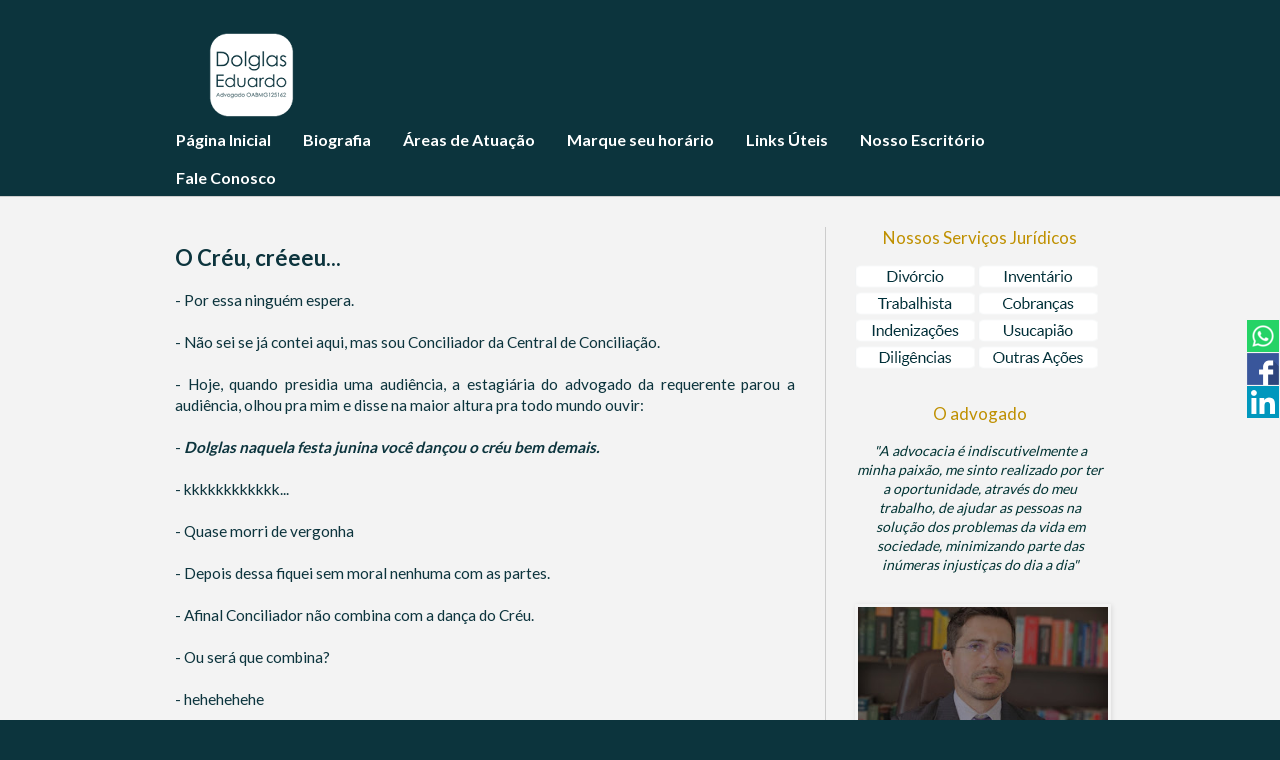

--- FILE ---
content_type: text/html; charset=UTF-8
request_url: https://www.dolglas.com/2008/06/o-cru-creeu.html
body_size: 13291
content:
<!DOCTYPE html>
<html class='v2' dir='ltr' xmlns='http://www.w3.org/1999/xhtml' xmlns:b='http://www.google.com/2005/gml/b' xmlns:data='http://www.google.com/2005/gml/data' xmlns:expr='http://www.google.com/2005/gml/expr'>
<head>
<link href='https://www.blogger.com/static/v1/widgets/4128112664-css_bundle_v2.css' rel='stylesheet' type='text/css'/>
<meta content='pt-br' http-equiv='content-language'/>
<link href='https://www.dolglas.com/' hreflang='pt-br' rel='alternate'/>
<link href='https://www.dolglas.com/' hreflang='pt' rel='alternate'/>
<meta content='6A605F11C9E2A198B15DA98C7BBEE620' name='msvalidate.01'/>
<meta content='width=1100' name='viewport'/>
<meta content='text/html; charset=UTF-8' http-equiv='Content-Type'/>
<meta content='blogger' name='generator'/>
<link href='https://www.dolglas.com/favicon.ico' rel='icon' type='image/x-icon'/>
<link href='https://www.dolglas.com/2008/06/o-cru-creeu.html' rel='canonical'/>
<link rel="alternate" type="application/atom+xml" title="DOLGLAS EDUARDO Advocacia | Patos de Minas | Advogado | Assessoria Jurídica - Atom" href="https://www.dolglas.com/feeds/posts/default" />
<link rel="alternate" type="application/rss+xml" title="DOLGLAS EDUARDO Advocacia | Patos de Minas | Advogado | Assessoria Jurídica - RSS" href="https://www.dolglas.com/feeds/posts/default?alt=rss" />
<link rel="service.post" type="application/atom+xml" title="DOLGLAS EDUARDO Advocacia | Patos de Minas | Advogado | Assessoria Jurídica - Atom" href="https://www.blogger.com/feeds/9047875629051482859/posts/default" />

<link rel="alternate" type="application/atom+xml" title="DOLGLAS EDUARDO Advocacia | Patos de Minas | Advogado | Assessoria Jurídica - Atom" href="https://www.dolglas.com/feeds/4721687187300650850/comments/default" />
<!--Can't find substitution for tag [blog.ieCssRetrofitLinks]-->
<meta content='https://www.dolglas.com/2008/06/o-cru-creeu.html' property='og:url'/>
<meta content='O Créu, créeeu...' property='og:title'/>
<meta content='Escritorio Advocacia Patos de Minas MG Cobranca Contrato Indenizacao Empresa Divorcio Pensao Alimenticia Inventario Trabalhista Advogado Especialista' property='og:description'/>
<title>
DOLGLAS EDUARDO Advocacia | Patos de Minas | Advogado | Assessoria Jurídica: O Créu, créeeu...
</title>
<style type='text/css'>@font-face{font-family:'Lato';font-style:normal;font-weight:400;font-display:swap;src:url(//fonts.gstatic.com/s/lato/v25/S6uyw4BMUTPHjxAwXiWtFCfQ7A.woff2)format('woff2');unicode-range:U+0100-02BA,U+02BD-02C5,U+02C7-02CC,U+02CE-02D7,U+02DD-02FF,U+0304,U+0308,U+0329,U+1D00-1DBF,U+1E00-1E9F,U+1EF2-1EFF,U+2020,U+20A0-20AB,U+20AD-20C0,U+2113,U+2C60-2C7F,U+A720-A7FF;}@font-face{font-family:'Lato';font-style:normal;font-weight:400;font-display:swap;src:url(//fonts.gstatic.com/s/lato/v25/S6uyw4BMUTPHjx4wXiWtFCc.woff2)format('woff2');unicode-range:U+0000-00FF,U+0131,U+0152-0153,U+02BB-02BC,U+02C6,U+02DA,U+02DC,U+0304,U+0308,U+0329,U+2000-206F,U+20AC,U+2122,U+2191,U+2193,U+2212,U+2215,U+FEFF,U+FFFD;}@font-face{font-family:'Lato';font-style:normal;font-weight:700;font-display:swap;src:url(//fonts.gstatic.com/s/lato/v25/S6u9w4BMUTPHh6UVSwaPGQ3q5d0N7w.woff2)format('woff2');unicode-range:U+0100-02BA,U+02BD-02C5,U+02C7-02CC,U+02CE-02D7,U+02DD-02FF,U+0304,U+0308,U+0329,U+1D00-1DBF,U+1E00-1E9F,U+1EF2-1EFF,U+2020,U+20A0-20AB,U+20AD-20C0,U+2113,U+2C60-2C7F,U+A720-A7FF;}@font-face{font-family:'Lato';font-style:normal;font-weight:700;font-display:swap;src:url(//fonts.gstatic.com/s/lato/v25/S6u9w4BMUTPHh6UVSwiPGQ3q5d0.woff2)format('woff2');unicode-range:U+0000-00FF,U+0131,U+0152-0153,U+02BB-02BC,U+02C6,U+02DA,U+02DC,U+0304,U+0308,U+0329,U+2000-206F,U+20AC,U+2122,U+2191,U+2193,U+2212,U+2215,U+FEFF,U+FFFD;}</style>
<style id='page-skin-1' type='text/css'><!--
/*
-----------------------------------------------
Blogger Template Style
Name:     Simple
Designer: Josh Peterson
URL:      www.noaesthetic.com
----------------------------------------------- */
/* Variable definitions
====================
<Variable name="keycolor" description="Main Color" type="color" default="#66bbdd"/>
<Group description="Page Text" selector="body">
<Variable name="body.font" description="Font" type="font"
default="normal normal 12px Arial, Tahoma, Helvetica, FreeSans, sans-serif"/>
<Variable name="body.text.color" description="Text Color" type="color" default="#222222"/>
</Group>
<Group description="Backgrounds" selector=".body-fauxcolumns-outer">
<Variable name="body.background.color" description="Outer Background" type="color" default="#66bbdd"/>
<Variable name="content.background.color" description="Main Background" type="color" default="#ffffff"/>
<Variable name="header.background.color" description="Header Background" type="color" default="transparent"/>
</Group>
<Group description="Links" selector=".main-outer">
<Variable name="link.color" description="Link Color" type="color" default="#2288bb"/>
<Variable name="link.visited.color" description="Visited Color" type="color" default="#888888"/>
<Variable name="link.hover.color" description="Hover Color" type="color" default="#33aaff"/>
</Group>
<Group description="Blog Title" selector=".header h1">
<Variable name="header.font" description="Font" type="font"
default="normal normal 60px Arial, Tahoma, Helvetica, FreeSans, sans-serif"/>
<Variable name="header.text.color" description="Title Color" type="color" default="#3399bb" />
</Group>
<Group description="Blog Description" selector=".header .description">
<Variable name="description.text.color" description="Description Color" type="color"
default="#777777" />
</Group>
<Group description="Tabs Text" selector=".tabs-inner .widget li a">
<Variable name="tabs.font" description="Font" type="font"
default="normal normal 14px Arial, Tahoma, Helvetica, FreeSans, sans-serif"/>
<Variable name="tabs.text.color" description="Text Color" type="color" default="#999999"/>
<Variable name="tabs.selected.text.color" description="Selected Color" type="color" default="#000000"/>
</Group>
<Group description="Tabs Background" selector=".tabs-outer .PageList">
<Variable name="tabs.background.color" description="Background Color" type="color" default="#f5f5f5"/>
<Variable name="tabs.selected.background.color" description="Selected Color" type="color" default="#eeeeee"/>
</Group>
<Group description="Post Title" selector="h3.post-title, .comments h4">
<Variable name="post.title.font" description="Font" type="font"
default="normal normal 22px Arial, Tahoma, Helvetica, FreeSans, sans-serif"/>
</Group>
<Group description="Date Header" selector=".date-header">
<Variable name="date.header.color" description="Text Color" type="color"
default="#0c343d"/>
<Variable name="date.header.background.color" description="Background Color" type="color"
default="transparent"/>
<Variable name="date.header.font" description="Text Font" type="font"
default="normal bold 11px Arial, Tahoma, Helvetica, FreeSans, sans-serif"/>
<Variable name="date.header.padding" description="Date Header Padding" type="string" default="inherit"/>
<Variable name="date.header.letterspacing" description="Date Header Letter Spacing" type="string" default="inherit"/>
<Variable name="date.header.margin" description="Date Header Margin" type="string" default="inherit"/>
</Group>
<Group description="Post Footer" selector=".post-footer">
<Variable name="post.footer.text.color" description="Text Color" type="color" default="#666666"/>
<Variable name="post.footer.background.color" description="Background Color" type="color"
default="#f9f9f9"/>
<Variable name="post.footer.border.color" description="Shadow Color" type="color" default="#eeeeee"/>
</Group>
<Group description="Gadgets" selector="h2">
<Variable name="widget.title.font" description="Title Font" type="font"
default="normal bold 11px Arial, Tahoma, Helvetica, FreeSans, sans-serif"/>
<Variable name="widget.title.text.color" description="Title Color" type="color" default="#000000"/>
<Variable name="widget.alternate.text.color" description="Alternate Color" type="color" default="#999999"/>
</Group>
<Group description="Images" selector=".main-inner">
<Variable name="image.background.color" description="Background Color" type="color" default="#ffffff"/>
<Variable name="image.border.color" description="Border Color" type="color" default="#eeeeee"/>
<Variable name="image.text.color" description="Caption Text Color" type="color" default="#0c343d"/>
</Group>
<Group description="Accents" selector=".content-inner">
<Variable name="body.rule.color" description="Separator Line Color" type="color" default="#eeeeee"/>
<Variable name="tabs.border.color" description="Tabs Border Color" type="color" default="#cccccc"/>
</Group>
<Variable name="body.background" description="Body Background" type="background"
color="#0c343d" default="$(color) none repeat scroll top left"/>
<Variable name="body.background.override" description="Body Background Override" type="string" default=""/>
<Variable name="body.background.gradient.cap" description="Body Gradient Cap" type="url"
default="url(https://www.blogblog.com/1kt/simple/gradients_light.png)"/>
<Variable name="body.background.gradient.tile" description="Body Gradient Tile" type="url"
default="url(https://www.blogblog.com/1kt/simple/body_gradient_tile_light.png)"/>
<Variable name="content.background.color.selector" description="Content Background Color Selector" type="string" default=".content-inner"/>
<Variable name="content.padding" description="Content Padding" type="length" default="10px" min="0" max="100px"/>
<Variable name="content.padding.horizontal" description="Content Horizontal Padding" type="length" default="0" min="0" max="100px"/>
<Variable name="content.shadow.spread" description="Content Shadow Spread" type="length" default="40px" min="0" max="100px"/>
<Variable name="content.shadow.spread.webkit" description="Content Shadow Spread (WebKit)" type="length" default="5px" min="0" max="100px"/>
<Variable name="content.shadow.spread.ie" description="Content Shadow Spread (IE)" type="length" default="10px" min="0" max="100px"/>
<Variable name="main.border.width" description="Main Border Width" type="length" default="0" min="0" max="10px"/>
<Variable name="header.background.gradient" description="Header Gradient" type="url" default="none"/>
<Variable name="header.shadow.offset.left" description="Header Shadow Offset Left" type="length" default="-1px" min="-50px" max="50px"/>
<Variable name="header.shadow.offset.top" description="Header Shadow Offset Top" type="length" default="-1px" min="-50px" max="50px"/>
<Variable name="header.shadow.spread" description="Header Shadow Spread" type="length" default="1px" min="0" max="100px"/>
<Variable name="header.padding" description="Header Padding" type="length" default="30px" min="0" max="100px"/>
<Variable name="header.border.size" description="Header Border Size" type="length" default="1px" min="0" max="10px"/>
<Variable name="header.bottom.border.size" description="Header Bottom Border Size" type="length" default="0" min="0" max="10px"/>
<Variable name="header.border.horizontalsize" description="Header Horizontal Border Size" type="length" default="0" min="0" max="10px"/>
<Variable name="description.text.size" description="Description Text Size" type="string" default="140%"/>
<Variable name="tabs.margin.top" description="Tabs Margin Top" type="length" default="0" min="0" max="100px"/>
<Variable name="tabs.margin.side" description="Tabs Side Margin" type="length" default="30px" min="0" max="100px"/>
<Variable name="tabs.background.gradient" description="Tabs Background Gradient" type="url"
default="url(https://www.blogblog.com/1kt/simple/gradients_light.png)"/>
<Variable name="tabs.border.width" description="Tabs Border Width" type="length" default="1px" min="0" max="10px"/>
<Variable name="tabs.bevel.border.width" description="Tabs Bevel Border Width" type="length" default="1px" min="0" max="10px"/>
<Variable name="post.margin.bottom" description="Post Bottom Margin" type="length" default="25px" min="0" max="100px"/>
<Variable name="image.border.small.size" description="Image Border Small Size" type="length" default="2px" min="0" max="10px"/>
<Variable name="image.border.large.size" description="Image Border Large Size" type="length" default="5px" min="0" max="10px"/>
<Variable name="page.width.selector" description="Page Width Selector" type="string" default=".region-inner"/>
<Variable name="page.width" description="Page Width" type="string" default="auto"/>
<Variable name="main.section.margin" description="Main Section Margin" type="length" default="15px" min="0" max="100px"/>
<Variable name="main.padding" description="Main Padding" type="length" default="15px" min="0" max="100px"/>
<Variable name="main.padding.top" description="Main Padding Top" type="length" default="30px" min="0" max="100px"/>
<Variable name="main.padding.bottom" description="Main Padding Bottom" type="length" default="30px" min="0" max="100px"/>
<Variable name="paging.background"
color="#f3f3f3"
description="Background of blog paging area" type="background"
default="transparent none no-repeat scroll top center"/>
<Variable name="footer.bevel" description="Bevel border length of footer" type="length" default="0" min="0" max="10px"/>
<Variable name="mobile.background.overlay" description="Mobile Background Overlay" type="string"
default="transparent none repeat scroll top left"/>
<Variable name="mobile.background.size" description="Mobile Background Size" type="string" default="auto"/>
<Variable name="mobile.button.color" description="Mobile Button Color" type="color" default="#ffffff" />
<Variable name="startSide" description="Side where text starts in blog language" type="automatic" default="left"/>
<Variable name="endSide" description="Side where text ends in blog language" type="automatic" default="right"/>
*/
/* Content
----------------------------------------------- */
body {
font: normal normal 14px Lato;
color: #0c343d;
background: #0c343d none repeat scroll top left;
padding: 0 0 0 0;
background-attachment: scroll;
}
html body .content-outer {
min-width: 0;
max-width: 100%;
width: 100%;
}
h2 {
font-size: 22px;
}
a:link {
text-decoration:none;
color: #0c343d;
}
a:visited {
text-decoration:none;
color: #0c343d;
}
a:hover {
text-decoration:underline;
color: #bf9000;
}
.body-fauxcolumn-outer .fauxcolumn-inner {
background: transparent none repeat scroll top left;
_background-image: none;
}
.body-fauxcolumn-outer .cap-top {
position: absolute;
z-index: 1;
height: 400px;
width: 100%;
}
.body-fauxcolumn-outer .cap-top .cap-left {
width: 100%;
background: transparent none repeat-x scroll top left;
_background-image: none;
}
.content-outer {
-moz-box-shadow: 0 0 0 rgba(0, 0, 0, .15);
-webkit-box-shadow: 0 0 0 rgba(0, 0, 0, .15);
-goog-ms-box-shadow: 0 0 0 #333333;
box-shadow: 0 0 0 rgba(0, 0, 0, .15);
margin-bottom: 1px;
}
.content-inner {
padding: 0 0;
}
.main-outer, .footer-outer {
background-color: #f3f3f3;
}
/* Header
----------------------------------------------- */
.header-outer {
background: #0c343d none repeat-x scroll 0 -400px;
_background-image: none;
}
.Header h1 {
font: normal normal 22px Lato;
color: #0c343d;
text-shadow: 0 0 0 rgba(0, 0, 0, .2);
}
.Header h1 a {
color: #0c343d;
}
.Header .description {
font-size: 200%;
color: #0c343d;
}
.header-inner .Header .titlewrapper {
padding: 22px 30px;
}
.header-inner .Header .descriptionwrapper {
padding: 0 30px;
}
/* Tabs
----------------------------------------------- */
.tabs-inner .section:first-child {
border-top: 0 solid #bf9000;
}
.tabs-inner .section:first-child ul {
margin-top: -0;
border-top: 0 solid #bf9000;
border-left: 0 solid #bf9000;
border-right: 0 solid #bf9000;
}
.tabs-inner .widget ul {
background: #0c343d none repeat-x scroll 0 -800px;
_background-image: none;
border-bottom: 0 solid #bf9000;
margin-top: 0;
margin-left: -0;
margin-right: -0;
}
.tabs-inner .widget li a {
display: inline-block;
padding: .6em 1em;
font: normal bold 16px Lato;
color: #ffffff;
border-left: 0 solid #f3f3f3;
border-right: 0 solid #bf9000;
}
.tabs-inner .widget li:first-child a {
border-left: none;
}
.tabs-inner .widget li.selected a, .tabs-inner .widget li a:hover {
color: #bf9000;
background-color: #0c343d;
text-decoration: none;
}
/* Columns
----------------------------------------------- */
.main-outer {
border-top: 1px solid #cccccc;
}
.fauxcolumn-left-outer .fauxcolumn-inner {
border-right: 1px solid #cccccc;
}
.fauxcolumn-right-outer .fauxcolumn-inner {
border-left: 1px solid #cccccc;
}
/* Headings
----------------------------------------------- */
div.widget > h2,
div.widget h2.title {text-align:center;
margin: 0 0 1em 0;
font: normal normal 17px Lato;
color: #bf9000;
}
/* Widgets
----------------------------------------------- */
.widget .zippy {
color: #0c343d;
text-shadow: 2px 2px 1px rgba(0, 0, 0, .1);
}
.widget .popular-posts ul {
list-style: none;
}
/* Posts
----------------------------------------------- */
h2.date-header {
font: normal normal 11px Lato;
}
.date-header span {
background-color: rgba(0, 0, 0, 0);
color: #0c343d;
padding: inherit;
letter-spacing: inherit;
margin: inherit;
}
.main-inner {
padding-top: 30px;
padding-bottom: 30px;
}
.main-inner .column-center-inner {
padding: 0 15px;
}
.main-inner .column-center-inner .section {
margin: 0 15px;
}
.post {text-align: justify;
margin: 0 0 25px 0;
}
h3.post-title, .comments h4 {
font: normal bold 22px Lato;
margin: .75em 0 0;
}
.post-body {text-align: justify;
font-size: 110%;
line-height: 1.4;
position: relative;
}
.post-body img, .post-body .tr-caption-container, .Profile img, .Image img,
.BlogList .item-thumbnail img {
padding: 2px;
background: rgba(0, 0, 0, 0);
border: 1px solid rgba(0, 0, 0, 0);
-moz-box-shadow: 1px 1px 5px rgba(0, 0, 0, .1);
-webkit-box-shadow: 1px 1px 5px rgba(0, 0, 0, .1);
box-shadow: 1px 1px 5px rgba(0, 0, 0, .1);
}
.post-body img, .post-body .tr-caption-container {
padding: 5px;
}
.post-body .tr-caption-container {
color: #0c343d;
}
.post-body .tr-caption-container img {
padding: 0;
background: transparent;
border: none;
-moz-box-shadow: 0 0 0 rgba(0, 0, 0, .1);
-webkit-box-shadow: 0 0 0 rgba(0, 0, 0, .1);
box-shadow: 0 0 0 rgba(0, 0, 0, .1);
}
.post-header {
margin: 0 0 1.5em;
line-height: 1.6;
font-size: 90%;
}
.post-footer {
margin: 20px -2px 0;
padding: 5px 10px;
color: #0c343d;
background-color: rgba(0, 0, 0, 0);
border-bottom: 1px solid #cccccc;
line-height: 1.6;
font-size: 90%;
}
#comments .comment-author {
padding-top: 1.5em;
border-top: 1px solid #cccccc;
background-position: 0 1.5em;
}
#comments .comment-author:first-child {
padding-top: 0;
border-top: none;
}
.avatar-image-container {
margin: .2em 0 0;
}
#comments .avatar-image-container img {
border: 1px solid rgba(0, 0, 0, 0);
}
/* Comments
----------------------------------------------- */
.comments .comments-content .icon.blog-author {
background-repeat: no-repeat;
background-image: url([data-uri]);
}
.comments .comments-content .loadmore a {
border-top: 1px solid #0c343d;
border-bottom: 1px solid #0c343d;
}
.comments .comment-thread.inline-thread {
background-color: rgba(0, 0, 0, 0);
}
.comments .continue {
border-top: 2px solid #0c343d;
}
/* Accents
---------------------------------------------- */
.section-columns td.columns-cell {
border-left: 1px solid #cccccc;
}
.blog-pager {
background: transparent none no-repeat scroll top center;
}
.blog-pager-older-link, .home-link,
.blog-pager-newer-link {
background-color: #f3f3f3;
padding: 5px;
}
.footer-outer {
border-top: 0 dashed #bbbbbb;
}
/* Mobile
----------------------------------------------- */
body.mobile  {
background-size: auto;
}
.mobile .body-fauxcolumn-outer {
background: transparent none repeat scroll top left;
}
.mobile .body-fauxcolumn-outer .cap-top {
background-size: 100% auto;
}
.mobile .content-outer {
-webkit-box-shadow: 0 0 3px rgba(0, 0, 0, .15);
box-shadow: 0 0 3px rgba(0, 0, 0, .15);
}
.mobile .tabs-inner .widget ul {
margin-left: 0;
margin-right: 0;
}
.mobile .post {text-align: justify;
margin: 0;
}
.mobile .main-inner .column-center-inner .section {
margin: 0;
}
.mobile .date-header span {
padding: 0.1em 10px;
margin: 0 -10px;
}
.mobile h3.post-title {
margin: 0;
}
.mobile .blog-pager {
background: transparent none no-repeat scroll top center;
}
.mobile .footer-outer {
border-top: none;
}
.mobile .main-inner, .mobile .footer-inner {
background-color: #f3f3f3;
}
.mobile-index-contents {
color: #0c343d;
}
.mobile-link-button {
background-color: #0c343d;
}
.mobile-link-button a:link, .mobile-link-button a:visited {
color: #ffffff;
}
.mobile .tabs-inner .section:first-child {
border-top: none;
}
.mobile .tabs-inner .PageList .widget-content {
background-color: #0c343d;
color: #bf9000;
border-top: 0 solid #bf9000;
border-bottom: 0 solid #bf9000;
}
.mobile .tabs-inner .PageList .widget-content .pagelist-arrow {
border-left: 1px solid #bf9000;
}

--></style>
<style id='template-skin-1' type='text/css'><!--
body {
min-width: 990px;
}
.content-outer, .content-fauxcolumn-outer, .region-inner {
min-width: 990px;
max-width: 990px;
_width: 990px;
}
.main-inner .columns {
padding-left: 0px;
padding-right: 310px;
}
.main-inner .fauxcolumn-center-outer {
left: 0px;
right: 310px;
/* IE6 does not respect left and right together */
_width: expression(this.parentNode.offsetWidth -
parseInt("0px") -
parseInt("310px") + 'px');
}
.main-inner .fauxcolumn-left-outer {
width: 0px;
}
.main-inner .fauxcolumn-right-outer {
width: 310px;
}
.main-inner .column-left-outer {
width: 0px;
right: 100%;
margin-left: -0px;
}
.main-inner .column-right-outer {
width: 310px;
margin-right: -310px;
}
#layout {
min-width: 0;
}
#layout .content-outer {
min-width: 0;
width: 800px;
}
#layout .region-inner {
min-width: 0;
width: auto;
}
body#layout div.add_widget {
padding: 8px;
}
body#layout div.add_widget a {
margin-left: 32px;
}
--></style>
<!-- Javascript Resumo Automático de Postagens-->
<script type='text/javascript'>
summary_noimg = 400;
summary_img = 355;
img_thumb_height = 140;
img_thumb_width = 200;
</script>
<script type='text/javascript'>
//<![CDATA[
function removeHtmlTag(strx,chop){
if(strx.indexOf("<")!=-1)
{
var s = strx.split("<");
for(var i=0;i<s.length;i++){
if(s[i].indexOf(">")!=-1){
s[i] = s[i].substring(s[i].indexOf(">")+1,s[i].length);
}
}
strx = s.join("");
}
chop = (chop < strx.length-1) ? chop : strx.length-2;
while(strx.charAt(chop-1)!=' ' && strx.indexOf(' ',chop)!=-1) chop++;
strx = strx.substring(0,chop-1);
return strx+' [...]';
}
function createSummaryAndThumb(pID){
var div = document.getElementById(pID);
var imgtag = "";
var img = div.getElementsByTagName("img");
var summ = summary_noimg;
if(img.length>=1) {
imgtag = '<span style="float:left; padding:0px 10px 5px 0px;"><img src="'+img[0].src+'" width="'+img_thumb_width+'px" height="'+img_thumb_height+'px"/></span>';
summ = summary_img;
}
var summary = imgtag + '<div>' + removeHtmlTag(div.innerHTML,summ) + '</div>';
div.innerHTML = summary;
}
//]]>
</script>
<!-- Fim Javascript Resumo Automático de Postagens-->
<link href='https://www.blogger.com/dyn-css/authorization.css?targetBlogID=9047875629051482859&amp;zx=53a10534-1041-49f5-8289-1a281041abcf' media='none' onload='if(media!=&#39;all&#39;)media=&#39;all&#39;' rel='stylesheet'/><noscript><link href='https://www.blogger.com/dyn-css/authorization.css?targetBlogID=9047875629051482859&amp;zx=53a10534-1041-49f5-8289-1a281041abcf' rel='stylesheet'/></noscript>
<meta name='google-adsense-platform-account' content='ca-host-pub-1556223355139109'/>
<meta name='google-adsense-platform-domain' content='blogspot.com'/>

<!-- data-ad-client=ca-pub-2751106889494405 -->

</head>
<body class='loading'>
<div class='navbar no-items section' id='navbar' name='Navbar'>
</div>
<div class='body-fauxcolumns'>
<div class='fauxcolumn-outer body-fauxcolumn-outer'>
<div class='cap-top'>
<div class='cap-left'></div>
<div class='cap-right'></div>
</div>
<div class='fauxborder-left'>
<div class='fauxborder-right'></div>
<div class='fauxcolumn-inner'>
</div>
</div>
<div class='cap-bottom'>
<div class='cap-left'></div>
<div class='cap-right'></div>
</div>
</div>
</div>
<div class='content'>
<div class='content-fauxcolumns'>
<div class='fauxcolumn-outer content-fauxcolumn-outer'>
<div class='cap-top'>
<div class='cap-left'></div>
<div class='cap-right'></div>
</div>
<div class='fauxborder-left'>
<div class='fauxborder-right'></div>
<div class='fauxcolumn-inner'>
</div>
</div>
<div class='cap-bottom'>
<div class='cap-left'></div>
<div class='cap-right'></div>
</div>
</div>
</div>
<div class='content-outer'>
<div class='content-cap-top cap-top'>
<div class='cap-left'></div>
<div class='cap-right'></div>
</div>
<div class='fauxborder-left content-fauxborder-left'>
<div class='fauxborder-right content-fauxborder-right'></div>
<div class='content-inner'>
<header>
<div class='header-outer'>
<div class='header-cap-top cap-top'>
<div class='cap-left'></div>
<div class='cap-right'></div>
</div>
<div class='fauxborder-left header-fauxborder-left'>
<div class='fauxborder-right header-fauxborder-right'></div>
<div class='region-inner header-inner'>
<div class='header section' id='header' name='Cabeçalho'><div class='widget Header' data-version='1' id='Header1'>
<div id='header-inner'>
<a href='https://www.dolglas.com/' style='display: block'>
<img alt='DOLGLAS EDUARDO Advocacia | Patos de Minas | Advogado | Assessoria Jurídica' height='90px; ' id='Header1_headerimg' src='https://blogger.googleusercontent.com/img/a/AVvXsEhFR3ep13ysXgRu6ujQfr4v4d_bxvGc4wJVRu9MkAOw8eTaihIDi_7IwMJYBk8wtLcrnc8ITL10KqpJfnjpvQxhjFKdUDKdNxJQnhoLXoB5KQI9DczYWGgDgfgShvgm9huNpHzmjajqTmNSDKpd1gPO8gt515ChfTjs07FCAkIIGHtnpM8Bo0YvhxGs2TA=s752' style='display: block' width='752px; '/>
</a>
</div>
</div></div>
</div>
</div>
<div class='header-cap-bottom cap-bottom'>
<div class='cap-left'></div>
<div class='cap-right'></div>
</div>
</div>
</header>
<div class='tabs-outer'>
<div class='tabs-cap-top cap-top'>
<div class='cap-left'></div>
<div class='cap-right'></div>
</div>
<div class='fauxborder-left tabs-fauxborder-left'>
<div class='fauxborder-right tabs-fauxborder-right'></div>
<div class='region-inner tabs-inner'>
<div class='tabs section' id='crosscol' name='Entre colunas'><div class='widget PageList' data-version='1' id='PageList1'>
<h2>
Páginas
</h2>
<div class='widget-content'>
<ul>
<li>
<a href='http://www.dolglas.com/'>
Página Inicial
</a>
</li>
<li>
<a href='http://www.dolglas.com/p/biografia-advogado.html'>
Biografia
</a>
</li>
<li>
<a href='http://www.dolglas.com/p/areas-atuacao.html'>
Áreas de Atuação
</a>
</li>
<li>
<a href='https://api.whatsapp.com/send?phone=5534988611770'>
Marque seu horário
</a>
</li>
<li>
<a href='http://www.dolglas.com/p/links-uteis.html'>
Links Úteis
</a>
</li>
<li>
<a href='http://www.dolglas.com/p/onde-estamos.html'>
Nosso Escritório
</a>
</li>
<li>
<a href='http://www.dolglas.com/p/fale-conosco.html'>
Fale Conosco
</a>
</li>
</ul>
<div class='clear'></div>
</div>
</div></div>
<div class='tabs no-items section' id='crosscol-overflow' name='Cross-Column 2'></div>
</div>
</div>
<div class='tabs-cap-bottom cap-bottom'>
<div class='cap-left'></div>
<div class='cap-right'></div>
</div>
</div>
<div class='main-outer'>
<div class='main-cap-top cap-top'>
<div class='cap-left'></div>
<div class='cap-right'></div>
</div>
<div class='fauxborder-left main-fauxborder-left'>
<div class='fauxborder-right main-fauxborder-right'></div>
<div class='region-inner main-inner'>
<div class='columns fauxcolumns'>
<div class='fauxcolumn-outer fauxcolumn-center-outer'>
<div class='cap-top'>
<div class='cap-left'></div>
<div class='cap-right'></div>
</div>
<div class='fauxborder-left'>
<div class='fauxborder-right'></div>
<div class='fauxcolumn-inner'>
</div>
</div>
<div class='cap-bottom'>
<div class='cap-left'></div>
<div class='cap-right'></div>
</div>
</div>
<div class='fauxcolumn-outer fauxcolumn-left-outer'>
<div class='cap-top'>
<div class='cap-left'></div>
<div class='cap-right'></div>
</div>
<div class='fauxborder-left'>
<div class='fauxborder-right'></div>
<div class='fauxcolumn-inner'>
</div>
</div>
<div class='cap-bottom'>
<div class='cap-left'></div>
<div class='cap-right'></div>
</div>
</div>
<div class='fauxcolumn-outer fauxcolumn-right-outer'>
<div class='cap-top'>
<div class='cap-left'></div>
<div class='cap-right'></div>
</div>
<div class='fauxborder-left'>
<div class='fauxborder-right'></div>
<div class='fauxcolumn-inner'>
</div>
</div>
<div class='cap-bottom'>
<div class='cap-left'></div>
<div class='cap-right'></div>
</div>
</div>
<!-- corrects IE6 width calculation -->
<div class='columns-inner'>
<div class='column-center-outer'>
<div class='column-center-inner'>
<div class='main section' id='main' name='Principal'><div class='widget Blog' data-version='1' id='Blog1'>
<div class='blog-posts hfeed'>

                                        <div class="date-outer">
                                      

                                        <div class="date-posts">
                                      
<div class='post-outer'>
<div class='post hentry uncustomized-post-template' itemprop='blogPost' itemscope='itemscope' itemtype='http://schema.org/BlogPosting'>
<meta content='9047875629051482859' itemprop='blogId'/>
<meta content='4721687187300650850' itemprop='postId'/>
<a name='4721687187300650850'></a>
<h3 class='post-title entry-title' itemprop='name'>
O Créu, créeeu...
</h3>
<div class='post-header'>
<div class='post-header-line-1'></div>
</div>
<div class='post-body entry-content' id='post-body-4721687187300650850' itemprop='description articleBody'>
<p>
- Por essa ninguém espera.<br /><br />- Não sei se já contei aqui, mas sou Conciliador da Central de Conciliação.<br /><br />- Hoje, quando presidia uma audiência, a estagiária do advogado da requerente parou a audiência, olhou pra mim e disse na maior altura pra todo mundo ouvir:<br /><br />- <em><strong>Dolglas naquela festa junina você dançou o créu bem demais.</strong><br /></em><br />- kkkkkkkkkkkk...<br /><br />- Quase morri de vergonha<br /><br />- Depois dessa fiquei sem moral nenhuma com as partes.<br /><br />- Afinal Conciliador não combina com a dança do Créu.<br /><br />- Ou será que combina?<br /><br />- hehehehehe</p>
<div style='clear: both;'></div>
</div>
<div class='post-footer'>
<div class='post-footer-line post-footer-line-1'>
<span class='post-author vcard'>
</span>
<span class='post-timestamp'>
</span>
<span class='reaction-buttons'>
</span>
<span class='post-comment-link'>
</span>
<span class='post-backlinks post-comment-link'>
</span>
<span class='post-icons'>
</span>
<div class='post-share-buttons goog-inline-block'>
</div>
</div>
<div class='post-footer-line post-footer-line-2'>
<span class='post-labels'>
</span>
</div>
<div class='post-footer-line post-footer-line-3'>
<span class='post-location'>
</span>
</div>
</div>
</div>
<div class='comments' id='comments'>
<a name='comments'></a>
<div id='backlinks-container'>
<div id='Blog1_backlinks-container'>
</div>
</div>
</div>
</div>

                                      </div></div>
                                    
</div>
<div class='blog-pager' id='blog-pager'>
<span id='blog-pager-newer-link'>
<a class='blog-pager-newer-link' href='https://www.dolglas.com/2008/06/eleies-municipais-2008.html' id='Blog1_blog-pager-newer-link' title='Postagem mais recente'>
Postagem mais recente
</a>
</span>
<span id='blog-pager-older-link'>
<a class='blog-pager-older-link' href='https://www.dolglas.com/2008/06/cabelo-novo.html' id='Blog1_blog-pager-older-link' title='Postagem mais antiga'>
Postagem mais antiga
</a>
</span>
<a class='home-link' href='https://www.dolglas.com/'>
Página inicial
</a>
</div>
<div class='clear'></div>
<div class='post-feeds'>
</div>
</div></div>
</div>
</div>
<div class='column-left-outer'>
<div class='column-left-inner'>
<aside>
</aside>
</div>
</div>
<div class='column-right-outer'>
<div class='column-right-inner'>
<aside>
<div class='sidebar section' id='sidebar-right-1'><div class='widget HTML' data-version='1' id='HTML2'>
<h2 class='title'>Nossos Serviços Jurídicos</h2>
<div class='widget-content'>
<a href="http://www.dolglas.com/p/acao-divorcio-litigioso-cartorio.html"><img border="0" src="https://blogger.googleusercontent.com/img/b/R29vZ2xl/AVvXsEi2-lR6iNSd3lOOg9pm2UDNEZqz6hCeCbODIZAkjG6H8XRqKg1__MHWIDU7-d24JN1s4i5k-BpwVp7rFqk3RpXZlNonlaFJ8hx4Z5Viq2Aa5qb8DTbF5kOuLwDZun7x9ByR0FnC-UxIv_k/s1600/Divorcio.png" / /></a> <a href="http://www.dolglas.com/p/inventario-e-partilha-de-bens.html"><img border="0" src="https://blogger.googleusercontent.com/img/b/R29vZ2xl/AVvXsEivu5TWkCUtTzcZ2WV6Xa3o9gZsjbav5tl2q2eH1VgFH6ZGGLj7qh6fJ36Oq0cFa_Wf8evv1fp_nrAWF6werynIt1KVGTdeMQao66KOatLYxjud333VgYeASnuMCoxE8gHVOvnRY6mS55Q/s1600/Inventario.png" / /></a> <a href="http://www.dolglas.com/p/areas-atuacao.html"><img border="0" src="https://blogger.googleusercontent.com/img/b/R29vZ2xl/AVvXsEi5HiMtKC65tlQCl-F3lC8LARtapx2_grQvnS4ubQjwwqxXFzi8zMeuYCI-GCX6uLhI1eyYR8yszuRiwd9l6ZqRk-ClEB8jN5Pjhv8V5vRl5ziEJdLR8psNm9LTrs6APVvdoJC8mbDyKJw/s1600/Acao+trabalhista.png" / /></a> <a href="http://www.dolglas.com/p/areas-atuacao.html"><img border="0" src="https://blogger.googleusercontent.com/img/b/R29vZ2xl/AVvXsEgPa12i8R7QNFYVvDAT4_wQnyDmUQrPz_-vZMV9Ch5viZSF6-gFI_bOX-LHa21WHlWwNBBNXCg5hBzi4lDD4AayLG5TkbVZG8CflaRcxqN3I-BnD4W9GJh3S5_MKvXk4-p6S36j_TNMNxM/s1600/Cobrancas.png" / /></a> <a href="http://www.dolglas.com/p/areas-atuacao.html"><img border="0" src="https://blogger.googleusercontent.com/img/b/R29vZ2xl/AVvXsEjqkUgh93YnrwKBevIyw7YWrpiHnBcbkNZiVMf8w3L9ABD1mlbhtzQkHSHvEzoLvFEkQYsIO0YmXG6v8XRDAYLku-vxECc5saKfOxIVn64kQzo3Gab8D4vf-kNMzVznUHfLim7ZWkkEkfY/s1600/Indenizacoes.png" / /></a> <a href="http://www.dolglas.com/p/areas-atuacao.html"><img border="0" src="https://blogger.googleusercontent.com/img/b/R29vZ2xl/AVvXsEiKbBWz5VyS-1afNwUTWXS4-r_6X853LGkTCQJYD1n0q7_VXe0dMUS2GLvB_ZWMnISB0006U5q8JNDrM-nKGqoarWBSMPTYahD0CIbf562u9mt5ONHGlxSvdS9p7OSrKJTq6x772cYp9ws/s1600/Usucapiao.png" / /></a> <a href="http://www.dolglas.com/p/correspondente-juridico.html"><img border="0" src="https://blogger.googleusercontent.com/img/b/R29vZ2xl/AVvXsEjJBcQ0PmzNJSajknL_UGoQr7MpfPA1DopF4QGA3zTrowoIncbj8n8leGlotlTNhZpTfc6dB-31zj42tLczKyBnrhvbpe6GSGxhKhgc5BripLLoY2iz3RenCHdzNflS1p9KpZ7onWYz1Rg/s1600/Diligencias.png" / /></a> <a href="http://www.dolglas.com/p/areas-atuacao.html"><img border="0" src="https://blogger.googleusercontent.com/img/b/R29vZ2xl/AVvXsEinAM3xv1Tu48d7QLfVMcm0bUI1Chcrq8-Oke4TPFB9Mc7VPaypxpGK8OE5nLvJ_S3l9DGg0uLedPJCOItPKf5efYFmd559CmHe2rOcQuTEXXLD1bXFEPfcvpb8nv7CKdRWQCs-8kV3EcU/s1600/Outras+Acoes.png" / /></a>
</div>
<div class='clear'></div>
</div><div class='widget Text' data-version='1' id='Text1'>
<h2 class='title'>
O advogado
</h2>
<div class='widget-content'>
<center><p align="center" style="margin: 0px; text-align: center;"><span><span =""  style="color:#003333;"><i>"A advocacia é indiscutivelmente a minha paixão, me sinto realizado por ter a oportunidade, através do meu trabalho, de ajudar as pessoas na solução dos problemas da vida em sociedade, minimizando parte das inúmeras injustiças do dia a dia"</i></span></span></p></center>
</div>
<div class='clear'></div>
</div><div class='widget Image' data-version='1' id='Image1'>
<div class='widget-content'>
<img alt='' height='161' id='Image1_img' src='https://blogger.googleusercontent.com/img/a/AVvXsEga1smYbeJDkgQ8jCX2DU_4LhUmiw1FDjOUEfNkIqmPPvD4uRbRFVesYpd0Iwa6PPe6NKHXuiI282PXA4saks26dDy1UDVuzw6V0wr9LTaVR38uxzFtnWQoEvfcfDIE3Dc4ISp-kYiC6OvmTZ8jey-50-CTGF_mSN8ONj1OOGrkYVCbj_qo5YDEk9i0Gxc=s302' width='302'/>
<br/>
</div>
<div class='clear'></div>
</div><div class='widget Text' data-version='1' id='Text3'>
<div class='widget-content'>
<p align="justify" style="margin: 0px 0px 10.66px; text-align: justify;"><span =""   style="font-size:13;color:#003333;">Dolglas Eduardo Silva (OABMG125162) é especialista em direito empresarial e atua nas áreas comercial, trabalhista, civil, familiar e de sucessões</span></p>
</div>
<div class='clear'></div>
</div><div class='widget Label' data-version='1' id='Label1'>
<h2>
Artigos e Notícias
</h2>
<div class='widget-content cloud-label-widget-content'>
<span class='label-size label-size-5'>
<a dir='ltr' href='https://www.dolglas.com/search/label/Jurisprud%C3%AAncia'>
Jurisprudência
</a>
</span>
<span class='label-size label-size-4'>
<a dir='ltr' href='https://www.dolglas.com/search/label/Trabalhista'>
Trabalhista
</a>
</span>
<span class='label-size label-size-4'>
<a dir='ltr' href='https://www.dolglas.com/search/label/Indeniza%C3%A7%C3%A3o'>
Indenização
</a>
</span>
<span class='label-size label-size-4'>
<a dir='ltr' href='https://www.dolglas.com/search/label/Fam%C3%ADlia'>
Família
</a>
</span>
<span class='label-size label-size-4'>
<a dir='ltr' href='https://www.dolglas.com/search/label/Dano%20Moral'>
Dano Moral
</a>
</span>
<span class='label-size label-size-3'>
<a dir='ltr' href='https://www.dolglas.com/search/label/Previdenci%C3%A1rio'>
Previdenciário
</a>
</span>
<span class='label-size label-size-3'>
<a dir='ltr' href='https://www.dolglas.com/search/label/Consumidor'>
Consumidor
</a>
</span>
<span class='label-size label-size-3'>
<a dir='ltr' href='https://www.dolglas.com/search/label/Obriga%C3%A7%C3%B5es'>
Obrigações
</a>
</span>
<span class='label-size label-size-3'>
<a dir='ltr' href='https://www.dolglas.com/search/label/NCPC'>
NCPC
</a>
</span>
<span class='label-size label-size-3'>
<a dir='ltr' href='https://www.dolglas.com/search/label/Pens%C3%A3o%20Aliment%C3%ADcia'>
Pensão Alimentícia
</a>
</span>
<span class='label-size label-size-2'>
<a dir='ltr' href='https://www.dolglas.com/search/label/Contratos%20Banc%C3%A1rios'>
Contratos Bancários
</a>
</span>
<span class='label-size label-size-2'>
<a dir='ltr' href='https://www.dolglas.com/search/label/Sucess%C3%B5es'>
Sucessões
</a>
</span>
<span class='label-size label-size-2'>
<a dir='ltr' href='https://www.dolglas.com/search/label/Das%20Coisas'>
Das Coisas
</a>
</span>
<span class='label-size label-size-2'>
<a dir='ltr' href='https://www.dolglas.com/search/label/Empresarial'>
Empresarial
</a>
</span>
<span class='label-size label-size-2'>
<a dir='ltr' href='https://www.dolglas.com/search/label/Legisla%C3%A7%C3%A3o'>
Legislação
</a>
</span>
<span class='label-size label-size-2'>
<a dir='ltr' href='https://www.dolglas.com/search/label/Propriedade'>
Propriedade
</a>
</span>
<span class='label-size label-size-2'>
<a dir='ltr' href='https://www.dolglas.com/search/label/Pr%C3%A1tica'>
Prática
</a>
</span>
<span class='label-size label-size-2'>
<a dir='ltr' href='https://www.dolglas.com/search/label/Uni%C3%A3o%20est%C3%A1vel'>
União estável
</a>
</span>
<span class='label-size label-size-2'>
<a dir='ltr' href='https://www.dolglas.com/search/label/Constitucional'>
Constitucional
</a>
</span>
<span class='label-size label-size-2'>
<a dir='ltr' href='https://www.dolglas.com/search/label/Usucapi%C3%A3o'>
Usucapião
</a>
</span>
<span class='label-size label-size-1'>
<a dir='ltr' href='https://www.dolglas.com/search/label/Pol%C3%ADtica'>
Política
</a>
</span>
<span class='label-size label-size-1'>
<a dir='ltr' href='https://www.dolglas.com/search/label/Processual'>
Processual
</a>
</span>
<div class='clear'></div>
</div>
</div><div class='widget HTML' data-version='1' id='HTML1'>
<div class='widget-content'>
<a href="https://api.whatsapp.com/send?phone=5534988611770" style="position: fixed; right: 1px; top: 320px;" target="_blank">
<img border="0" heigth=&#8220;32&#8221; src=" https://blogger.googleusercontent.com/img/b/R29vZ2xl/AVvXsEg0o7e2KRWIfBxgE0RGcn5hjfyh7bjIcJ6Mi0KCGVX0-BgrLQE1XOdQ4og2r3EIxYjHtRE4qeC7t-lcDp428WN_U0ThgHcioouew7yOqXYRNM4W_6DoTibkNPLZpWMWTYA0c_cMzdNm8zY/s1600/whatsapp+icone+32px.ico" title="Fale conosco agora pelo Whatsapp" width=&#8220;32&#8221; /></a>

<a href=" https://www.facebook.com/dolglasadv/" style="position: fixed; right: 1px; top: 353px;" target="_blank">
<img border="0" heigth="“32”" src="https://lh3.googleusercontent.com/blogger_img_proxy/AEn0k_uboWgcGtmaUw_ywbKagUGQU1GJ-tI0ilnkvgl2Lmki1-ab_XxCHJTIiClk09Em9FD5i2MQ2eBrIsI9YQaHoGhau3ZbzAApbcnhQLfYgL0VTRumzYqb5ik-w40Ku_jskCp0JoBoB0Z7iOnM3VQzewv8zDvLtQ=s0-d" title="Curta a nossa página no Facebook" width="“32”"></a>

<a href=" https://www.linkedin.com/in/dolglaseduardo/" style="position: fixed; right: 1px; top: 386px;" target="_blank">
<img border="0" heigth="“32”" src="https://lh3.googleusercontent.com/blogger_img_proxy/AEn0k_tobDw5zTDaZlOHIFEO3NlCXO7tEQWFiKO9xQCVJgYT39EpEjABTsFbngVQTyLvBIlee4SKe8nQ9JEKQI-q5k9cVpSdqLlS27nOB0qQl4rcMuwndylBsAUTbda90NEocPPNWSOVfcdP2tkM=s0-d" title="Siga-nos no Linkedin" width="“32”"></a>
</div>
<div class='clear'></div>
</div></div>
</aside>
</div>
</div>
</div>
<div style='clear: both'></div>
<!-- columns -->
</div>
<!-- main -->
</div>
</div>
<div class='main-cap-bottom cap-bottom'>
<div class='cap-left'></div>
<div class='cap-right'></div>
</div>
</div>
<footer>
<div class='footer-outer'>
<div class='footer-cap-top cap-top'>
<div class='cap-left'></div>
<div class='cap-right'></div>
</div>
<div class='fauxborder-left footer-fauxborder-left'>
<div class='fauxborder-right footer-fauxborder-right'></div>
<div class='region-inner footer-inner'>
<div class='foot section' id='footer-1'><div class='widget Text' data-version='1' id='Text2'>
<h2 class='title'>
Endereco: Rua Antonio Tomas de Magalhaes, 280, Patos de Minas, MG | Fone: (34)3815-0500 Ramal 509
</h2>
<div class='widget-content'>
<iframe allowfullscreen="" frameborder="0" height="302px" src="https://www.google.com/maps/embed?pb=!1m18!1m12!1m3!1d3781.6922335312656!2d-46.50684968510629!3d-18.587908987369815!2m3!1f0!2f0!3f0!3m2!1i1024!2i768!4f13.1!3m3!1m2!1s0x94ae8ac5a9538299%3A0x61ea7fdfcf00373d!2sDOLGLAS+EDUARDO+Advocacia+%7C+Patos+de+Minas+%7C+Advogado!5e0!3m2!1spt-BR!2sbr!4v1532551392179" style="border: 0;" width="100%"><br/></iframe>
</div>
<div class='clear'></div>
</div></div>
<!-- outside of the include in order to lock Attribution widget -->
<div class='foot section' id='footer-3' name='Rodapé'><div class='widget Attribution' data-version='1' id='Attribution1'>
<div class='widget-content' style='text-align: center;'>
Escritório de Advocacia Dolglas Eduardo Silva (Advogado OAB/MG125162) Patos de Minas, MG. Tecnologia do <a href='https://www.blogger.com' target='_blank'>Blogger</a>.
</div>
<div class='clear'></div>
</div></div>
</div>
</div>
<div class='footer-cap-bottom cap-bottom'>
<div class='cap-left'></div>
<div class='cap-right'></div>
</div>
</div>
</footer>
<!-- content -->
</div>
</div>
<div class='content-cap-bottom cap-bottom'>
<div class='cap-left'></div>
<div class='cap-right'></div>
</div>
</div>
</div>
<script type='text/javascript'>
      window.setTimeout(function() {
        document.body.className = document.body.className.replace('loading', '');
                                                                  }, 10);
    </script>

<script type="text/javascript" src="https://www.blogger.com/static/v1/widgets/382300504-widgets.js"></script>
<script type='text/javascript'>
window['__wavt'] = 'AOuZoY5xO7O2sgX7Fg5aS9zsEqKPXmcZYw:1766172462713';_WidgetManager._Init('//www.blogger.com/rearrange?blogID\x3d9047875629051482859','//www.dolglas.com/2008/06/o-cru-creeu.html','9047875629051482859');
_WidgetManager._SetDataContext([{'name': 'blog', 'data': {'blogId': '9047875629051482859', 'title': 'DOLGLAS EDUARDO Advocacia | Patos de Minas | Advogado | Assessoria Jur\xeddica', 'url': 'https://www.dolglas.com/2008/06/o-cru-creeu.html', 'canonicalUrl': 'https://www.dolglas.com/2008/06/o-cru-creeu.html', 'homepageUrl': 'https://www.dolglas.com/', 'searchUrl': 'https://www.dolglas.com/search', 'canonicalHomepageUrl': 'https://www.dolglas.com/', 'blogspotFaviconUrl': 'https://www.dolglas.com/favicon.ico', 'bloggerUrl': 'https://www.blogger.com', 'hasCustomDomain': true, 'httpsEnabled': true, 'enabledCommentProfileImages': true, 'gPlusViewType': 'FILTERED_POSTMOD', 'adultContent': false, 'analyticsAccountNumber': '', 'encoding': 'UTF-8', 'locale': 'pt-BR', 'localeUnderscoreDelimited': 'pt_br', 'languageDirection': 'ltr', 'isPrivate': false, 'isMobile': false, 'isMobileRequest': false, 'mobileClass': '', 'isPrivateBlog': false, 'isDynamicViewsAvailable': true, 'feedLinks': '\x3clink rel\x3d\x22alternate\x22 type\x3d\x22application/atom+xml\x22 title\x3d\x22DOLGLAS EDUARDO Advocacia | Patos de Minas | Advogado | Assessoria Jur\xeddica - Atom\x22 href\x3d\x22https://www.dolglas.com/feeds/posts/default\x22 /\x3e\n\x3clink rel\x3d\x22alternate\x22 type\x3d\x22application/rss+xml\x22 title\x3d\x22DOLGLAS EDUARDO Advocacia | Patos de Minas | Advogado | Assessoria Jur\xeddica - RSS\x22 href\x3d\x22https://www.dolglas.com/feeds/posts/default?alt\x3drss\x22 /\x3e\n\x3clink rel\x3d\x22service.post\x22 type\x3d\x22application/atom+xml\x22 title\x3d\x22DOLGLAS EDUARDO Advocacia | Patos de Minas | Advogado | Assessoria Jur\xeddica - Atom\x22 href\x3d\x22https://www.blogger.com/feeds/9047875629051482859/posts/default\x22 /\x3e\n\n\x3clink rel\x3d\x22alternate\x22 type\x3d\x22application/atom+xml\x22 title\x3d\x22DOLGLAS EDUARDO Advocacia | Patos de Minas | Advogado | Assessoria Jur\xeddica - Atom\x22 href\x3d\x22https://www.dolglas.com/feeds/4721687187300650850/comments/default\x22 /\x3e\n', 'meTag': '', 'adsenseClientId': 'ca-pub-2751106889494405', 'adsenseHostId': 'ca-host-pub-1556223355139109', 'adsenseHasAds': false, 'adsenseAutoAds': false, 'boqCommentIframeForm': true, 'loginRedirectParam': '', 'isGoogleEverywhereLinkTooltipEnabled': true, 'view': '', 'dynamicViewsCommentsSrc': '//www.blogblog.com/dynamicviews/4224c15c4e7c9321/js/comments.js', 'dynamicViewsScriptSrc': '//www.blogblog.com/dynamicviews/daef15016aa26cab', 'plusOneApiSrc': 'https://apis.google.com/js/platform.js', 'disableGComments': true, 'interstitialAccepted': false, 'sharing': {'platforms': [{'name': 'Gerar link', 'key': 'link', 'shareMessage': 'Gerar link', 'target': ''}, {'name': 'Facebook', 'key': 'facebook', 'shareMessage': 'Compartilhar no Facebook', 'target': 'facebook'}, {'name': 'Postar no blog!', 'key': 'blogThis', 'shareMessage': 'Postar no blog!', 'target': 'blog'}, {'name': 'X', 'key': 'twitter', 'shareMessage': 'Compartilhar no X', 'target': 'twitter'}, {'name': 'Pinterest', 'key': 'pinterest', 'shareMessage': 'Compartilhar no Pinterest', 'target': 'pinterest'}, {'name': 'E-mail', 'key': 'email', 'shareMessage': 'E-mail', 'target': 'email'}], 'disableGooglePlus': true, 'googlePlusShareButtonWidth': 0, 'googlePlusBootstrap': '\x3cscript type\x3d\x22text/javascript\x22\x3ewindow.___gcfg \x3d {\x27lang\x27: \x27pt_BR\x27};\x3c/script\x3e'}, 'hasCustomJumpLinkMessage': true, 'jumpLinkMessage': 'Leia mais\xbb', 'pageType': 'item', 'postId': '4721687187300650850', 'pageName': 'O Cr\xe9u, cr\xe9eeu...', 'pageTitle': 'DOLGLAS EDUARDO Advocacia | Patos de Minas | Advogado | Assessoria Jur\xeddica: O Cr\xe9u, cr\xe9eeu...', 'metaDescription': ''}}, {'name': 'features', 'data': {}}, {'name': 'messages', 'data': {'edit': 'Editar', 'linkCopiedToClipboard': 'Link copiado para a \xe1rea de transfer\xeancia.', 'ok': 'Ok', 'postLink': 'Link da postagem'}}, {'name': 'template', 'data': {'name': 'custom', 'localizedName': 'Personalizar', 'isResponsive': false, 'isAlternateRendering': false, 'isCustom': true}}, {'name': 'view', 'data': {'classic': {'name': 'classic', 'url': '?view\x3dclassic'}, 'flipcard': {'name': 'flipcard', 'url': '?view\x3dflipcard'}, 'magazine': {'name': 'magazine', 'url': '?view\x3dmagazine'}, 'mosaic': {'name': 'mosaic', 'url': '?view\x3dmosaic'}, 'sidebar': {'name': 'sidebar', 'url': '?view\x3dsidebar'}, 'snapshot': {'name': 'snapshot', 'url': '?view\x3dsnapshot'}, 'timeslide': {'name': 'timeslide', 'url': '?view\x3dtimeslide'}, 'isMobile': false, 'title': 'O Cr\xe9u, cr\xe9eeu...', 'description': 'Escritorio Advocacia Patos de Minas MG Cobranca Contrato Indenizacao Empresa Divorcio Pensao Alimenticia Inventario Trabalhista Advogado Especialista', 'url': 'https://www.dolglas.com/2008/06/o-cru-creeu.html', 'type': 'item', 'isSingleItem': true, 'isMultipleItems': false, 'isError': false, 'isPage': false, 'isPost': true, 'isHomepage': false, 'isArchive': false, 'isLabelSearch': false, 'postId': 4721687187300650850}}]);
_WidgetManager._RegisterWidget('_HeaderView', new _WidgetInfo('Header1', 'header', document.getElementById('Header1'), {}, 'displayModeFull'));
_WidgetManager._RegisterWidget('_PageListView', new _WidgetInfo('PageList1', 'crosscol', document.getElementById('PageList1'), {'title': 'P\xe1ginas', 'links': [{'isCurrentPage': false, 'href': 'http://www.dolglas.com/', 'title': 'P\xe1gina Inicial'}, {'isCurrentPage': false, 'href': 'http://www.dolglas.com/p/biografia-advogado.html', 'title': 'Biografia'}, {'isCurrentPage': false, 'href': 'http://www.dolglas.com/p/areas-atuacao.html', 'title': '\xc1reas de Atua\xe7\xe3o'}, {'isCurrentPage': false, 'href': 'https://api.whatsapp.com/send?phone\x3d5534988611770', 'title': 'Marque seu hor\xe1rio'}, {'isCurrentPage': false, 'href': 'http://www.dolglas.com/p/links-uteis.html', 'title': 'Links \xdateis'}, {'isCurrentPage': false, 'href': 'http://www.dolglas.com/p/onde-estamos.html', 'title': 'Nosso Escrit\xf3rio'}, {'isCurrentPage': false, 'href': 'http://www.dolglas.com/p/fale-conosco.html', 'title': 'Fale Conosco'}], 'mobile': false, 'showPlaceholder': true, 'hasCurrentPage': false}, 'displayModeFull'));
_WidgetManager._RegisterWidget('_BlogView', new _WidgetInfo('Blog1', 'main', document.getElementById('Blog1'), {'cmtInteractionsEnabled': false, 'lightboxEnabled': true, 'lightboxModuleUrl': 'https://www.blogger.com/static/v1/jsbin/3695316761-lbx__pt_br.js', 'lightboxCssUrl': 'https://www.blogger.com/static/v1/v-css/828616780-lightbox_bundle.css'}, 'displayModeFull'));
_WidgetManager._RegisterWidget('_HTMLView', new _WidgetInfo('HTML2', 'sidebar-right-1', document.getElementById('HTML2'), {}, 'displayModeFull'));
_WidgetManager._RegisterWidget('_TextView', new _WidgetInfo('Text1', 'sidebar-right-1', document.getElementById('Text1'), {}, 'displayModeFull'));
_WidgetManager._RegisterWidget('_ImageView', new _WidgetInfo('Image1', 'sidebar-right-1', document.getElementById('Image1'), {'resize': true}, 'displayModeFull'));
_WidgetManager._RegisterWidget('_TextView', new _WidgetInfo('Text3', 'sidebar-right-1', document.getElementById('Text3'), {}, 'displayModeFull'));
_WidgetManager._RegisterWidget('_LabelView', new _WidgetInfo('Label1', 'sidebar-right-1', document.getElementById('Label1'), {}, 'displayModeFull'));
_WidgetManager._RegisterWidget('_HTMLView', new _WidgetInfo('HTML1', 'sidebar-right-1', document.getElementById('HTML1'), {}, 'displayModeFull'));
_WidgetManager._RegisterWidget('_TextView', new _WidgetInfo('Text2', 'footer-1', document.getElementById('Text2'), {}, 'displayModeFull'));
_WidgetManager._RegisterWidget('_AttributionView', new _WidgetInfo('Attribution1', 'footer-3', document.getElementById('Attribution1'), {}, 'displayModeFull'));
</script>
</body>
</html>